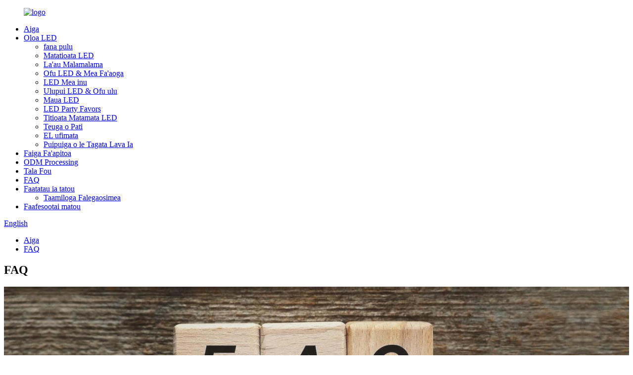

--- FILE ---
content_type: text/html
request_url: http://sm.neon-glo.com/faq/
body_size: 9026
content:
<!DOCTYPE html> <html dir="ltr" lang="sm"> <head> <meta charset="UTF-8"/> <!-- Global site tag (gtag.js) - Google Analytics --> <script async src="https://www.googletagmanager.com/gtag/js?id=UA-198475572-96"></script> <script>
  window.dataLayer = window.dataLayer || [];
  function gtag(){dataLayer.push(arguments);}
  gtag('js', new Date());

  gtag('config', 'UA-198475572-96');
</script> <title>FAQ - Wonderful Enterprise Co., Ltd.</title> <meta property="fb:app_id" content="966242223397117" /> <meta http-equiv="Content-Type" content="text/html; charset=UTF-8" /> <meta name="viewport" content="width=device-width,initial-scale=1,minimum-scale=1,maximum-scale=1,user-scalable=no"> <link rel="apple-touch-icon-precomposed" href=""> <meta name="format-detection" content="telephone=no"> <meta name="apple-mobile-web-app-capable" content="yes"> <meta name="apple-mobile-web-app-status-bar-style" content="black"> <meta property="og:url" content="https://www.neon-glo.com/faq/"/> <meta property="og:title" content="FAQ - Wonderful enterprise Co., Ltd." /> <meta property="og:description" content=" 		FAQ 	  		FREQUENTLY ASKED QUESTIONS 	 			What are your prices? Our prices are subject to change depending on supply and other market factors. We will send you an updated price list after your company contact us for further information. 			Do you have a minimum order quantity? Yes, we require a..."/> <meta property="og:type" content="product"/> <meta property="og:site_name" content="https://www.neon-glo.com/"/> <link href="//cdn.globalso.com/neon-glo/style/global/style.css" rel="stylesheet" onload="this.onload=null;this.rel='stylesheet'"> <link href="//cdn.globalso.com/neon-glo/style/global/style2.css" rel="stylesheet" onload="this.onload=null;this.rel='stylesheet'"> <link href="//cdn.globalso.com/neon-glo/style/public/public.css" rel="stylesheet" onload="this.onload=null;this.rel='stylesheet'">   <link rel="shortcut icon" href="https://cdn.globalso.com/neon-glo/bitbug_favicon-5.ico" /> <meta name="author" content="gd-admin"/> <meta name="description" itemprop="description" content="FAQ FESILI MASANI O a au tau? O a matou tau e mafai ona suia e fuafua i le sapalai ma isi mea tau maketi. O le a matou auina atu" />  <link rel="canonical" href="https://www.neon-glo.com/faq/" /> <link href="//cdn.globalso.com/hide_search.css" rel="stylesheet"/><link href="//www.neon-glo.com/style/sm.html.css" rel="stylesheet"/><link rel="alternate" hreflang="sm" href="http://sm.neon-glo.com/" /></head> <body>      <div class="container">   <!-- web_head start -->   <!-- web_head start -->     <header class="web_head">     <div class="head_layer">       <div class="layout">         <figure class="logo"> <a href="/">			<img src="https://cdn.globalso.com/neon-glo/logo1.png" alt="logo"> 			</a> 		</figure>         <nav class="nav_wrap">           <ul class="head_nav">              <li><a href="/">Aiga</a></li> <li><a href="/el-products/">Oloa LED</a> <ul class="sub-menu"> 	<li><a href="/bubble-guns/">fana pulu</a></li> 	<li><a href="/el-sunglasses/">Matatioata LED</a></li> 	<li><a href="/glow-products/">La&#39;au Malamalama</a></li> 	<li><a href="/led-necktie-bowtie-suspenders/">Ofu LED &amp; Mea Fa&#39;aoga</a></li> 	<li><a href="/led-drinkware/">LED Mea inu</a></li> 	<li><a href="/led-hats-headwear/">Ulupui LED &amp; Ofu ulu</a></li> 	<li><a href="/led-jewelry/">Maua LED</a></li> 	<li><a href="/led-party-favors/">LED Party Favors</a></li> 	<li><a href="/led-sunglasses/">Titioata Matamata LED</a></li> 	<li><a href="/party-decoration/">Teuga o Pati</a></li> 	<li><a href="/el-masks/">EL ufimata</a></li> 	<li><a href="/personal-protective/">Puipuiga o le Tagata Lava Ia</a></li> </ul> </li> <li><a href="/custom-made/">Faiga Fa&#39;apitoa</a></li> <li><a href="/odm-processing/">ODM Processing</a></li> <li><a href="/news/">Tala Fou</a></li> <li class="nav-current"><a href="/faq/">FAQ</a></li> <li><a href="/about-us/">Faatatau ia tatou</a> <ul class="sub-menu"> 	<li><a href="/factory-tour/">Taamiloga Falegaosimea</a></li> </ul> </li> <li><a href="/contact-us/">Faafesootai matou</a></li>           </ul>         </nav>         <div class="head_right">           <b id="btn-search" class="btn--search"></b>           <div class="change-language ensemble">   <div class="change-language-info">     <div class="change-language-title medium-title">        <div class="language-flag language-flag-en"><a href="https://www.neon-glo.com/"><b class="country-flag"></b><span>English</span> </a></div>        <b class="language-icon"></b>      </div> 	<div class="change-language-cont sub-content">         <div class="empty"></div>     </div>   </div> </div> <!--theme140-->                     </div>       </div>     </div>   </header>   <!--// web_head end -->     	 	   <nav class="path-bar">           <ul class="path-nav">              <li> <a itemprop="breadcrumb" href="/">Aiga</a></li><li> <a href="#">FAQ</a></li>           </ul>        </nav>  <section class="layout page_content main_content">        <div class="main-tit-bar">          <h1 class="title">FAQ</h1>       </div>         <article class="entry blog-article"> <div class="fl-builder-content fl-builder-content-864 fl-builder-content-primary fl-builder-global-templates-locked" data-post-id="864"><div class="fl-row fl-row-full-width fl-row-bg-photo fl-node-586baa625d12e fl-row-bg-overlay" data-node="586baa625d12e"> 	<div class="fl-row-content-wrap"> 				<div class="fl-row-content fl-row-fixed-width fl-node-content"> 		 <div class="fl-col-group fl-node-586baa625cff2" data-node="586baa625cff2"> 			<div class="fl-col fl-node-586baa625d043" data-node="586baa625d043" style="width: 100%;"> 	<div class="fl-col-content fl-node-content"> 	<div class="fl-module fl-module-heading fl-node-586baa625d095" data-node="586baa625d095" data-animation-delay="0.0"> 	<div class="fl-module-content fl-node-content"> 		<h2 class="fl-heading"> 		<span class="fl-heading-text">FAQ</span> 	</h2>	</div> </div><div class="fl-module fl-module-heading fl-node-586baa625d0e1" data-node="586baa625d0e1" data-animation-delay="0.0"> 	<div class="fl-module-content fl-node-content"> 		<h2 class="fl-heading"> 		<span class="fl-heading-text">FESILI MASANI</span> 	</h2>	</div> </div>	</div> </div>	</div> 		</div> 	</div> </div><div class="fl-row fl-row-full-width fl-row-bg-none fl-node-586baa625d17e" data-node="586baa625d17e"> 	<div class="fl-row-content-wrap"> 				<div class="fl-row-content fl-row-full-width fl-node-content"> 		 <div class="fl-col-group fl-node-586baa625d1c9" data-node="586baa625d1c9"> 			<div class="fl-col fl-node-586baa625d25c" data-node="586baa625d25c" style="width: 100%;"> 	<div class="fl-col-content fl-node-content"> 	<div class="fl-module fl-module-accordion fl-node-586baa625d213 faq_text" data-node="586baa625d213" data-animation-delay="0.0"> 	<div class="fl-module-content fl-node-content"> 		<div class="fl-accordion fl-accordion-small fl-accordion-collapse"> 		<div class="fl-accordion-item"> 		<div class="fl-accordion-button"> 			<span class="fl-accordion-button-label">O a au tau?</span> 			<i class="fl-accordion-button-icon fa fa-plus"></i> 		</div> 		<div class="fl-accordion-content fl-clearfix"><p><span style="color: #ffffff;">O a matou tau e mafai ona suia e fuafua i le sapalai ma isi mea tau maketi. Matou te lafo atu ia te oe se lisi fou o tau pe a uma ona faʻafesoʻotaʻi mai lau kamupani mo nisi faʻamatalaga.</span></p> </div> 	</div> 		<div class="fl-accordion-item"> 		<div class="fl-accordion-button"> 			<span class="fl-accordion-button-label">E i ai sau aofa&#39;i maualalo oka?</span> 			<i class="fl-accordion-button-icon fa fa-plus"></i> 		</div> 		<div class="fl-accordion-content fl-clearfix"><p><span style="color: #ffffff;">Ioe, matou te mana&#39;omia uma fa&#39;atonuga fa&#39;ava-o-malo e fa&#39;aauau pea le aofa&#39;i aupito maualalo o oka. Afai o loʻo e vaʻavaʻai e toe faʻatau atu ae i le tele o mea laiti, matou te fautuaina oe e siaki la matou upega tafaʻilagi</span></p> </div> 	</div> 		<div class="fl-accordion-item"> 		<div class="fl-accordion-button"> 			<span class="fl-accordion-button-label">E mafai ona e tu&#39;uina atu pepa fa&#39;atatau?</span> 			<i class="fl-accordion-button-icon fa fa-plus"></i> 		</div> 		<div class="fl-accordion-content fl-clearfix"><p><span style="color: #ffffff;">Ioe, e mafai ona matou tu&#39;uina atu le tele o fa&#39;amaumauga e aofia ai Tusi Fa&#39;amaonia o Su&#39;esu&#39;ega / Fa&#39;atonu; Inisiua; Origin, ma isi pepa e auina atu i fafo pe a manaʻomia.</span></p> </div> 	</div> 		<div class="fl-accordion-item"> 		<div class="fl-accordion-button"> 			<span class="fl-accordion-button-label">O le a le averesi o le taimi e ta&#39;i ai?</span> 			<i class="fl-accordion-button-icon fa fa-plus"></i> 		</div> 		<div class="fl-accordion-content fl-clearfix"><p><span style="color: #ffffff;">Mo faʻataʻitaʻiga, o le taʻitaʻi taimi e tusa ma le 7 aso. Mo le tele o gaosiga, o le taimi taʻimua o le 20-30 aso talu ona maua le tupe teu. E aoga taimi ta&#39;imua pe a (1) maua lau tupe teu, ma (2) maua lau fa&#39;atagaga mulimuli mo au oloa. Afai e le aoga a matou taimi faʻatasi ma lau taimi e gata ai, faʻamolemole faʻafeiloaʻi ou manaʻoga ma lau faʻatau. I tulaga uma o le a matou taumafai e faʻafetaui ou manaʻoga. I le tele o tulaga e mafai ona tatou faia.</span></p> </div> 	</div> 		<div class="fl-accordion-item"> 		<div class="fl-accordion-button"> 			<span class="fl-accordion-button-label">O a ituaiga o auala totogi e te taliaina?</span> 			<i class="fl-accordion-button-icon fa fa-plus"></i> 		</div> 		<div class="fl-accordion-content fl-clearfix"><p><span style="color: #ffffff;">E mafai ona e faia le totogi i la matou faletupe, Western Union poʻo PayPal:</span><br /> <span style="color: #ffffff;">30% teuina muamua, 70% paleni e faasaga i le kopi o le B/L.</span></p> </div> 	</div> 		<div class="fl-accordion-item"> 		<div class="fl-accordion-button"> 			<span class="fl-accordion-button-label">O le a le fa&#39;amaoniga o oloa?</span> 			<i class="fl-accordion-button-icon fa fa-plus"></i> 		</div> 		<div class="fl-accordion-content fl-clearfix"><p><span style="color: #ffffff;">Matou te fa&#39;amaonia a matou meafaitino ma galuega. O la matou tautinoga o lou faamalieina ia matou oloa. I le faʻamaonia pe leai, o le aganuʻu a le matou kamupani le faʻatalanoaina ma foia uma faʻafitauli faʻatau i le faamalieina o tagata uma.</span></p> </div> 	</div> 		<div class="fl-accordion-item"> 		<div class="fl-accordion-button"> 			<span class="fl-accordion-button-label">E te fa&#39;amaonia le saogalemu ma le saogalemu o le tu&#39;uina atu o oloa?</span> 			<i class="fl-accordion-button-icon fa fa-plus"></i> 		</div> 		<div class="fl-accordion-content fl-clearfix"><p><span style="color: #ffffff;">Ioe, matou te faʻaaogaina i taimi uma le faʻapipiʻiina o oloa auina atu i fafo. Matou te fa&#39;aogaina fo&#39;i mea fa&#39;apitoa e teu ai lamatiaga mo oloa mata&#39;utia ma fa&#39;amaonia mea e teu ai malulu mo mea e ma&#39;ale&#39;ale le vevela. Fa&#39;apitoa fa&#39;apipi&#39;i ma mea e mana&#39;omia e teu fa&#39;ata&#39;atia e ono fa&#39;aopoopoina se totogi.</span></p> </div> 	</div> 		<div class="fl-accordion-item"> 		<div class="fl-accordion-button"> 			<span class="fl-accordion-button-label">Ae fa&#39;afefea le tau o felauaiga?</span> 			<i class="fl-accordion-button-icon fa fa-plus"></i> 		</div> 		<div class="fl-accordion-content fl-clearfix"><p><span style="color: #ffffff;">O le tau o felauaiga e faalagolago i le auala e te filifilia e maua ai oloa. Express e masani lava o le auala sili ona vave ae sili ona taugata. E ala i uta o le sami o le fofo sili lea mo tupe tetele. O fua faatatau tonu o uta e mafai ona matou avatu ia te oe pe a matou iloa auiliiliga o le aofaʻi, mamafa ma le auala. Fa&#39;amolemole fa&#39;afeso&#39;ota&#39;i matou mo nisi fa&#39;amatalaga.</span></p> </div> 	</div> 	</div>	</div> </div>	</div> </div>	</div> 		</div> 	</div> </div><div class="fl-row fl-row-full-width fl-row-bg-color fl-node-586baa625d3c7" data-node="586baa625d3c7"> 	<div class="fl-row-content-wrap"> 				<div class="fl-row-content fl-row-fixed-width fl-node-content"> 		 <div class="fl-col-group fl-node-586baa625d2a4" data-node="586baa625d2a4"> 			<div class="fl-col fl-node-586baa625d2e9" data-node="586baa625d2e9" style="width: 100%;"> 	<div class="fl-col-content fl-node-content"> 	<div class="fl-module fl-module-heading fl-node-586baa625d32f" data-node="586baa625d32f" data-animation-delay="0.0"> 	<div class="fl-module-content fl-node-content"> 		<h3 class="fl-heading"> 		<span class="fl-heading-text">E TE MANA&#39;O E GALUEGA MA TATOU?</span> 	</h3>	</div> </div><div class="fl-module fl-module-button fl-node-586baa625d37b" data-node="586baa625d37b" data-animation-delay="0.0"> 	<div class="fl-module-content fl-node-content"> 		<div class="fl-button-wrap fl-button-width-custom fl-button-center"> 			<a href="/contact-us/" target="_self" class="fl-button fl-button-icon-animation" role="button"> 							<span class="fl-button-text">FAAFESOOTAI MATOU</span> 					</a> </div> 	</div> </div>	</div> </div>	</div> 		</div> 	</div> </div></div>  <div class="clear"></div>       </article>  		 <hr>             </section>  <!-- web_footer start -->   <footer class="web_footer">    <section class="foot_service">     <div class="layout">     <div class="foot_items flex_row">        <div class="foot_item foot_item_info wow fadeInLeftA" data-wow-delay=".1s">          <div class="foot_item_hd">            <div class="foot_logo"> 				   			<img src="https://cdn.globalso.com/neon-glo/logo1.png" alt="logo"> 						   </div>          </div>        </div>        <div class="foot_item_contact wow fadeInLeftA" data-wow-delay=".2s">          <ul class="adder_contact"> 			 <li> 				 <h2>Wonderful Enterprise Co., Ltd.</h2> 				 <p><span>Rm. 501-504 5/F, Fale o Fefa&#39;ataua&#39;iga i Fafo, Numera 239 Zhongxing Road, Luohu District, Shenzhen, Saina</p> 			 </li> 			 <!--<li>--> 				<!-- <h2>SHENZHEN NOVIT ELECTRC</h2>--> 				<!-- <p><span>Production base: </span>200-1, shilianxin Road, WulianZhugu,Longgang District, Shenzhen</p>--> 			 <!--</li>--> 			 			 <li> 				 <p><span>Telefoni:</span>86-755-82374286</p> 			 </li> 			 			 			 <li> 				 <p><span>I-meli:</span><a href="mailto:sallyyip@neon-glo.com">sallyyip@neon-glo.com</a></p> 			 </li> 			 			  		 </ul>        </div>        <div class="foot_item_news wow fadeInLeftA" data-wow-delay=".3s"> 			<div class="hotline"> 								<p><span>Fa&#39;amatalaga Hotline:</span>86-755-82374286</p> 																<p><span>tuatusi:</span>Rm. 501-504 5/F, Fale o Fefa&#39;ataua&#39;iga i Fafo, Numera 239 Zhongxing Road, Luohu District, Shenzhen, Saina</p> 								 			</div>        </div>     </div>     <div class="footer_nav">         <strong>© Puletaofia - 2022 : Ua Taofia Aia Tatau Uma.<a href="https://beian.miit.gov.cn">【粤ICP备05077592号】</a>  <script type="text/javascript" src="//www.globalso.site/livechat.js"></script></strong>         <strong><a href="/featured/">Oloa vevela</a> - <a href="/sitemap.xml">Sitemap</a><br><a href='/led-stick/' title='Led Stick'>Ta&#39;ita&#39;i La&#39;au</a>,  <a href='/led-tumbler/' title='Led Tumbler'>Ta&#39;ita&#39;i Tumbler</a>,  <a href='/bottle-led-light/' title='Bottle Led Light'>Malamalama ta&#39;ita&#39;i fagu</a>,  <a href='/led-sword/' title='Led Sword'>Ta&#39;ita&#39;i Pepelu</a>,  <a href='/party-lights/' title='Party Lights'>Molī Pati</a>,  <a href='/led-spinner/' title='Led Spinner'>Ta&#39;ita&#39;i Spinner</a>, </strong>         </div>     </div>     </section>   </footer>   <!--// web_footer end --> </div> <!--// container end -->                           <aside class="scrollsidebar" id="scrollsidebar">    <section class="side_content">     <div class="side_list">     	<header class="hd"><img src="//cdn.globalso.com/title_pic.png" alt="Initaneti Inuiry"/></header>         <div class="cont"> 		<li><a class="email" href="javascript:" onclick="showMsgPop();">Auina imeli</a></li>  <li><a target="_blank" class="whatsapp" href="https://api.whatsapp.com/send?phone=8613602620158">8613602620158</a></li> 	     </div>                      <div class="side_title"><a  class="close_btn"><span>x</span></a></div>     </div>   </section>   <div class="show_btn"></div> </aside>             <section class="inquiry-pop-bd">            <section class="inquiry-pop">                 <i class="ico-close-pop" onclick="hideMsgPop();"></i>  <script type="text/javascript" src="//www.globalso.site/form.js"></script>            </section> </section>  <div class="web-search"> <b id="btn-search-close" class="btn--search-close"></b>   <div style=" width:100%">     <div class="head-search-wrap">         <div class="head-search-form">           <form  action="/search.php" method="get">             <input class="search-ipt" type="text" placeholder="" name="s" id="s" />             <input type="hidden" name="cat" value="490"/>             <input class="search-btn" type="submit" id="searchsubmit" value="&#xf002;" />           </form>         </div>         <span class="search-toggle"></span> </div>   </div> </div> <script type="text/javascript" src="//cdn.globalso.com/neon-glo/style/global/js/jquery.min.js"></script> <script type="text/javascript" src="//cdn.globalso.com/neon-glo/style/global/js/common.js"></script> <script type="text/javascript" src="//cdn.globalso.com/neon-glo/style/public/public.js"></script> <script>
function getCookie(name) {
    var arg = name + "=";
    var alen = arg.length;
    var clen = document.cookie.length;
    var i = 0;
    while (i < clen) {
        var j = i + alen;
        if (document.cookie.substring(i, j) == arg) return getCookieVal(j);
        i = document.cookie.indexOf(" ", i) + 1;
        if (i == 0) break;
    }
    return null;
}
function setCookie(name, value) {
    var expDate = new Date();
    var argv = setCookie.arguments;
    var argc = setCookie.arguments.length;
    var expires = (argc > 2) ? argv[2] : null;
    var path = (argc > 3) ? argv[3] : null;
    var domain = (argc > 4) ? argv[4] : null;
    var secure = (argc > 5) ? argv[5] : false;
    if (expires != null) {
        expDate.setTime(expDate.getTime() + expires);
    }
    document.cookie = name + "=" + escape(value) + ((expires == null) ? "": ("; expires=" + expDate.toUTCString())) + ((path == null) ? "": ("; path=" + path)) + ((domain == null) ? "": ("; domain=" + domain)) + ((secure == true) ? "; secure": "");
}
function getCookieVal(offset) {
    var endstr = document.cookie.indexOf(";", offset);
    if (endstr == -1) endstr = document.cookie.length;
    return unescape(document.cookie.substring(offset, endstr));
}

var firstshow = 0;
var cfstatshowcookie = getCookie('easyiit_stats');
if (cfstatshowcookie != 1) {
    a = new Date();
    h = a.getHours();
    m = a.getMinutes();
    s = a.getSeconds();
    sparetime = 1000 * 60 * 60 * 24 * 1 - (h * 3600 + m * 60 + s) * 1000 - 1;
    setCookie('easyiit_stats', 1, sparetime, '/');
    firstshow = 1;
}
if (!navigator.cookieEnabled) {
    firstshow = 0;
}
var referrer = escape(document.referrer);
var currweb = escape(location.href);
var screenwidth = screen.width;
var screenheight = screen.height;
var screencolordepth = screen.colorDepth;
$(function($){
   $.get("https://www.neon-glo.com/statistic.php", { action:'stats_init', assort:0, referrer:referrer, currweb:currweb , firstshow:firstshow ,screenwidth:screenwidth, screenheight: screenheight, screencolordepth: screencolordepth, ranstr: Math.random()},function(data){}, "json");
			
});
</script> <!--[if lt IE 9]><script src="//cdn.globalso.com/neon-glo/style/global/js/html5.js"></script><![endif]--> <script src="https://io.hagro.com/ipcompany/271122-aigro-www.neon-glo.com.js" ></script> <script type="text/javascript">

if(typeof jQuery == 'undefined' || typeof jQuery.fn.on == 'undefined') {
	document.write('<script src="https://www.neon-glo.com/wp-content/plugins/bb-plugin/js/jquery.js"><\/script>');
	document.write('<script src="https://www.neon-glo.com/wp-content/plugins/bb-plugin/js/jquery.migrate.min.js"><\/script>');
}

</script><ul class="prisna-wp-translate-seo" id="prisna-translator-seo"><li class="language-flag language-flag-en"><a href="https://www.neon-glo.com/faq/" title="English" target="_blank"><b class="country-flag"></b><span>English</span></a></li><li class="language-flag language-flag-fr"><a href="http://fr.neon-glo.com/faq/" title="French" target="_blank"><b class="country-flag"></b><span>French</span></a></li><li class="language-flag language-flag-de"><a href="http://de.neon-glo.com/faq/" title="German" target="_blank"><b class="country-flag"></b><span>German</span></a></li><li class="language-flag language-flag-pt"><a href="http://pt.neon-glo.com/faq/" title="Portuguese" target="_blank"><b class="country-flag"></b><span>Portuguese</span></a></li><li class="language-flag language-flag-es"><a href="http://es.neon-glo.com/faq/" title="Spanish" target="_blank"><b class="country-flag"></b><span>Spanish</span></a></li><li class="language-flag language-flag-ja"><a href="http://ja.neon-glo.com/faq/" title="Japanese" target="_blank"><b class="country-flag"></b><span>Japanese</span></a></li><li class="language-flag language-flag-ko"><a href="http://ko.neon-glo.com/faq/" title="Korean" target="_blank"><b class="country-flag"></b><span>Korean</span></a></li><li class="language-flag language-flag-ar"><a href="http://ar.neon-glo.com/faq/" title="Arabic" target="_blank"><b class="country-flag"></b><span>Arabic</span></a></li><li class="language-flag language-flag-ga"><a href="http://ga.neon-glo.com/faq/" title="Irish" target="_blank"><b class="country-flag"></b><span>Irish</span></a></li><li class="language-flag language-flag-el"><a href="http://el.neon-glo.com/faq/" title="Greek" target="_blank"><b class="country-flag"></b><span>Greek</span></a></li><li class="language-flag language-flag-tr"><a href="http://tr.neon-glo.com/faq/" title="Turkish" target="_blank"><b class="country-flag"></b><span>Turkish</span></a></li><li class="language-flag language-flag-it"><a href="http://it.neon-glo.com/faq/" title="Italian" target="_blank"><b class="country-flag"></b><span>Italian</span></a></li><li class="language-flag language-flag-da"><a href="http://da.neon-glo.com/faq/" title="Danish" target="_blank"><b class="country-flag"></b><span>Danish</span></a></li><li class="language-flag language-flag-ro"><a href="http://ro.neon-glo.com/faq/" title="Romanian" target="_blank"><b class="country-flag"></b><span>Romanian</span></a></li><li class="language-flag language-flag-id"><a href="http://id.neon-glo.com/faq/" title="Indonesian" target="_blank"><b class="country-flag"></b><span>Indonesian</span></a></li><li class="language-flag language-flag-cs"><a href="http://cs.neon-glo.com/faq/" title="Czech" target="_blank"><b class="country-flag"></b><span>Czech</span></a></li><li class="language-flag language-flag-af"><a href="http://af.neon-glo.com/faq/" title="Afrikaans" target="_blank"><b class="country-flag"></b><span>Afrikaans</span></a></li><li class="language-flag language-flag-sv"><a href="http://sv.neon-glo.com/faq/" title="Swedish" target="_blank"><b class="country-flag"></b><span>Swedish</span></a></li><li class="language-flag language-flag-pl"><a href="http://pl.neon-glo.com/faq/" title="Polish" target="_blank"><b class="country-flag"></b><span>Polish</span></a></li><li class="language-flag language-flag-eu"><a href="http://eu.neon-glo.com/faq/" title="Basque" target="_blank"><b class="country-flag"></b><span>Basque</span></a></li><li class="language-flag language-flag-ca"><a href="http://ca.neon-glo.com/faq/" title="Catalan" target="_blank"><b class="country-flag"></b><span>Catalan</span></a></li><li class="language-flag language-flag-eo"><a href="http://eo.neon-glo.com/faq/" title="Esperanto" target="_blank"><b class="country-flag"></b><span>Esperanto</span></a></li><li class="language-flag language-flag-hi"><a href="http://hi.neon-glo.com/faq/" title="Hindi" target="_blank"><b class="country-flag"></b><span>Hindi</span></a></li><li class="language-flag language-flag-lo"><a href="http://lo.neon-glo.com/faq/" title="Lao" target="_blank"><b class="country-flag"></b><span>Lao</span></a></li><li class="language-flag language-flag-sq"><a href="http://sq.neon-glo.com/faq/" title="Albanian" target="_blank"><b class="country-flag"></b><span>Albanian</span></a></li><li class="language-flag language-flag-am"><a href="http://am.neon-glo.com/faq/" title="Amharic" target="_blank"><b class="country-flag"></b><span>Amharic</span></a></li><li class="language-flag language-flag-hy"><a href="http://hy.neon-glo.com/faq/" title="Armenian" target="_blank"><b class="country-flag"></b><span>Armenian</span></a></li><li class="language-flag language-flag-az"><a href="http://az.neon-glo.com/faq/" title="Azerbaijani" target="_blank"><b class="country-flag"></b><span>Azerbaijani</span></a></li><li class="language-flag language-flag-bn"><a href="http://bn.neon-glo.com/faq/" title="Bengali" target="_blank"><b class="country-flag"></b><span>Bengali</span></a></li><li class="language-flag language-flag-bs"><a href="http://bs.neon-glo.com/faq/" title="Bosnian" target="_blank"><b class="country-flag"></b><span>Bosnian</span></a></li><li class="language-flag language-flag-bg"><a href="http://bg.neon-glo.com/faq/" title="Bulgarian" target="_blank"><b class="country-flag"></b><span>Bulgarian</span></a></li><li class="language-flag language-flag-ceb"><a href="http://ceb.neon-glo.com/faq/" title="Cebuano" target="_blank"><b class="country-flag"></b><span>Cebuano</span></a></li><li class="language-flag language-flag-ny"><a href="http://ny.neon-glo.com/faq/" title="Chichewa" target="_blank"><b class="country-flag"></b><span>Chichewa</span></a></li><li class="language-flag language-flag-co"><a href="http://co.neon-glo.com/faq/" title="Corsican" target="_blank"><b class="country-flag"></b><span>Corsican</span></a></li><li class="language-flag language-flag-hr"><a href="http://hr.neon-glo.com/faq/" title="Croatian" target="_blank"><b class="country-flag"></b><span>Croatian</span></a></li><li class="language-flag language-flag-nl"><a href="http://nl.neon-glo.com/faq/" title="Dutch" target="_blank"><b class="country-flag"></b><span>Dutch</span></a></li><li class="language-flag language-flag-et"><a href="http://et.neon-glo.com/faq/" title="Estonian" target="_blank"><b class="country-flag"></b><span>Estonian</span></a></li><li class="language-flag language-flag-tl"><a href="http://tl.neon-glo.com/faq/" title="Filipino" target="_blank"><b class="country-flag"></b><span>Filipino</span></a></li><li class="language-flag language-flag-fi"><a href="http://fi.neon-glo.com/faq/" title="Finnish" target="_blank"><b class="country-flag"></b><span>Finnish</span></a></li><li class="language-flag language-flag-fy"><a href="http://fy.neon-glo.com/faq/" title="Frisian" target="_blank"><b class="country-flag"></b><span>Frisian</span></a></li><li class="language-flag language-flag-gl"><a href="http://gl.neon-glo.com/faq/" title="Galician" target="_blank"><b class="country-flag"></b><span>Galician</span></a></li><li class="language-flag language-flag-ka"><a href="http://ka.neon-glo.com/faq/" title="Georgian" target="_blank"><b class="country-flag"></b><span>Georgian</span></a></li><li class="language-flag language-flag-gu"><a href="http://gu.neon-glo.com/faq/" title="Gujarati" target="_blank"><b class="country-flag"></b><span>Gujarati</span></a></li><li class="language-flag language-flag-ha"><a href="http://ha.neon-glo.com/faq/" title="Hausa" target="_blank"><b class="country-flag"></b><span>Hausa</span></a></li><li class="language-flag language-flag-haw"><a href="http://haw.neon-glo.com/faq/" title="Hawaiian" target="_blank"><b class="country-flag"></b><span>Hawaiian</span></a></li><li class="language-flag language-flag-iw"><a href="http://iw.neon-glo.com/faq/" title="Hebrew" target="_blank"><b class="country-flag"></b><span>Hebrew</span></a></li><li class="language-flag language-flag-hmn"><a href="http://hmn.neon-glo.com/faq/" title="Hmong" target="_blank"><b class="country-flag"></b><span>Hmong</span></a></li><li class="language-flag language-flag-hu"><a href="http://hu.neon-glo.com/faq/" title="Hungarian" target="_blank"><b class="country-flag"></b><span>Hungarian</span></a></li><li class="language-flag language-flag-is"><a href="http://is.neon-glo.com/faq/" title="Icelandic" target="_blank"><b class="country-flag"></b><span>Icelandic</span></a></li><li class="language-flag language-flag-ig"><a href="http://ig.neon-glo.com/faq/" title="Igbo" target="_blank"><b class="country-flag"></b><span>Igbo</span></a></li><li class="language-flag language-flag-jw"><a href="http://jw.neon-glo.com/faq/" title="Javanese" target="_blank"><b class="country-flag"></b><span>Javanese</span></a></li><li class="language-flag language-flag-kn"><a href="http://kn.neon-glo.com/faq/" title="Kannada" target="_blank"><b class="country-flag"></b><span>Kannada</span></a></li><li class="language-flag language-flag-kk"><a href="http://kk.neon-glo.com/faq/" title="Kazakh" target="_blank"><b class="country-flag"></b><span>Kazakh</span></a></li><li class="language-flag language-flag-km"><a href="http://km.neon-glo.com/faq/" title="Khmer" target="_blank"><b class="country-flag"></b><span>Khmer</span></a></li><li class="language-flag language-flag-ku"><a href="http://ku.neon-glo.com/faq/" title="Kurdish" target="_blank"><b class="country-flag"></b><span>Kurdish</span></a></li><li class="language-flag language-flag-ky"><a href="http://ky.neon-glo.com/faq/" title="Kyrgyz" target="_blank"><b class="country-flag"></b><span>Kyrgyz</span></a></li><li class="language-flag language-flag-la"><a href="http://la.neon-glo.com/faq/" title="Latin" target="_blank"><b class="country-flag"></b><span>Latin</span></a></li><li class="language-flag language-flag-lv"><a href="http://lv.neon-glo.com/faq/" title="Latvian" target="_blank"><b class="country-flag"></b><span>Latvian</span></a></li><li class="language-flag language-flag-lt"><a href="http://lt.neon-glo.com/faq/" title="Lithuanian" target="_blank"><b class="country-flag"></b><span>Lithuanian</span></a></li><li class="language-flag language-flag-lb"><a href="http://lb.neon-glo.com/faq/" title="Luxembou.." target="_blank"><b class="country-flag"></b><span>Luxembou..</span></a></li><li class="language-flag language-flag-mk"><a href="http://mk.neon-glo.com/faq/" title="Macedonian" target="_blank"><b class="country-flag"></b><span>Macedonian</span></a></li><li class="language-flag language-flag-mg"><a href="http://mg.neon-glo.com/faq/" title="Malagasy" target="_blank"><b class="country-flag"></b><span>Malagasy</span></a></li><li class="language-flag language-flag-ms"><a href="http://ms.neon-glo.com/faq/" title="Malay" target="_blank"><b class="country-flag"></b><span>Malay</span></a></li><li class="language-flag language-flag-ml"><a href="http://ml.neon-glo.com/faq/" title="Malayalam" target="_blank"><b class="country-flag"></b><span>Malayalam</span></a></li><li class="language-flag language-flag-mt"><a href="http://mt.neon-glo.com/faq/" title="Maltese" target="_blank"><b class="country-flag"></b><span>Maltese</span></a></li><li class="language-flag language-flag-mi"><a href="http://mi.neon-glo.com/faq/" title="Maori" target="_blank"><b class="country-flag"></b><span>Maori</span></a></li><li class="language-flag language-flag-mr"><a href="http://mr.neon-glo.com/faq/" title="Marathi" target="_blank"><b class="country-flag"></b><span>Marathi</span></a></li><li class="language-flag language-flag-mn"><a href="http://mn.neon-glo.com/faq/" title="Mongolian" target="_blank"><b class="country-flag"></b><span>Mongolian</span></a></li><li class="language-flag language-flag-my"><a href="http://my.neon-glo.com/faq/" title="Burmese" target="_blank"><b class="country-flag"></b><span>Burmese</span></a></li><li class="language-flag language-flag-ne"><a href="http://ne.neon-glo.com/faq/" title="Nepali" target="_blank"><b class="country-flag"></b><span>Nepali</span></a></li><li class="language-flag language-flag-no"><a href="http://no.neon-glo.com/faq/" title="Norwegian" target="_blank"><b class="country-flag"></b><span>Norwegian</span></a></li><li class="language-flag language-flag-ps"><a href="http://ps.neon-glo.com/faq/" title="Pashto" target="_blank"><b class="country-flag"></b><span>Pashto</span></a></li><li class="language-flag language-flag-fa"><a href="http://fa.neon-glo.com/faq/" title="Persian" target="_blank"><b class="country-flag"></b><span>Persian</span></a></li><li class="language-flag language-flag-pa"><a href="http://pa.neon-glo.com/faq/" title="Punjabi" target="_blank"><b class="country-flag"></b><span>Punjabi</span></a></li><li class="language-flag language-flag-sr"><a href="http://sr.neon-glo.com/faq/" title="Serbian" target="_blank"><b class="country-flag"></b><span>Serbian</span></a></li><li class="language-flag language-flag-st"><a href="http://st.neon-glo.com/faq/" title="Sesotho" target="_blank"><b class="country-flag"></b><span>Sesotho</span></a></li><li class="language-flag language-flag-si"><a href="http://si.neon-glo.com/faq/" title="Sinhala" target="_blank"><b class="country-flag"></b><span>Sinhala</span></a></li><li class="language-flag language-flag-sk"><a href="http://sk.neon-glo.com/faq/" title="Slovak" target="_blank"><b class="country-flag"></b><span>Slovak</span></a></li><li class="language-flag language-flag-sl"><a href="http://sl.neon-glo.com/faq/" title="Slovenian" target="_blank"><b class="country-flag"></b><span>Slovenian</span></a></li><li class="language-flag language-flag-sm"><a href="http://sm.neon-glo.com/faq/" title="Samoan" target="_blank"><b class="country-flag"></b><span>Samoan</span></a></li><li class="language-flag language-flag-gd"><a href="http://gd.neon-glo.com/faq/" title="Scots Gaelic" target="_blank"><b class="country-flag"></b><span>Scots Gaelic</span></a></li><li class="language-flag language-flag-sn"><a href="http://sn.neon-glo.com/faq/" title="Shona" target="_blank"><b class="country-flag"></b><span>Shona</span></a></li><li class="language-flag language-flag-sd"><a href="http://sd.neon-glo.com/faq/" title="Sindhi" target="_blank"><b class="country-flag"></b><span>Sindhi</span></a></li><li class="language-flag language-flag-su"><a href="http://su.neon-glo.com/faq/" title="Sundanese" target="_blank"><b class="country-flag"></b><span>Sundanese</span></a></li><li class="language-flag language-flag-sw"><a href="http://sw.neon-glo.com/faq/" title="Swahili" target="_blank"><b class="country-flag"></b><span>Swahili</span></a></li><li class="language-flag language-flag-tg"><a href="http://tg.neon-glo.com/faq/" title="Tajik" target="_blank"><b class="country-flag"></b><span>Tajik</span></a></li><li class="language-flag language-flag-ta"><a href="http://ta.neon-glo.com/faq/" title="Tamil" target="_blank"><b class="country-flag"></b><span>Tamil</span></a></li><li class="language-flag language-flag-te"><a href="http://te.neon-glo.com/faq/" title="Telugu" target="_blank"><b class="country-flag"></b><span>Telugu</span></a></li><li class="language-flag language-flag-th"><a href="http://th.neon-glo.com/faq/" title="Thai" target="_blank"><b class="country-flag"></b><span>Thai</span></a></li><li class="language-flag language-flag-uk"><a href="http://uk.neon-glo.com/faq/" title="Ukrainian" target="_blank"><b class="country-flag"></b><span>Ukrainian</span></a></li><li class="language-flag language-flag-ur"><a href="http://ur.neon-glo.com/faq/" title="Urdu" target="_blank"><b class="country-flag"></b><span>Urdu</span></a></li><li class="language-flag language-flag-uz"><a href="http://uz.neon-glo.com/faq/" title="Uzbek" target="_blank"><b class="country-flag"></b><span>Uzbek</span></a></li><li class="language-flag language-flag-vi"><a href="http://vi.neon-glo.com/faq/" title="Vietnamese" target="_blank"><b class="country-flag"></b><span>Vietnamese</span></a></li><li class="language-flag language-flag-cy"><a href="http://cy.neon-glo.com/faq/" title="Welsh" target="_blank"><b class="country-flag"></b><span>Welsh</span></a></li><li class="language-flag language-flag-xh"><a href="http://xh.neon-glo.com/faq/" title="Xhosa" target="_blank"><b class="country-flag"></b><span>Xhosa</span></a></li><li class="language-flag language-flag-yi"><a href="http://yi.neon-glo.com/faq/" title="Yiddish" target="_blank"><b class="country-flag"></b><span>Yiddish</span></a></li><li class="language-flag language-flag-yo"><a href="http://yo.neon-glo.com/faq/" title="Yoruba" target="_blank"><b class="country-flag"></b><span>Yoruba</span></a></li><li class="language-flag language-flag-zu"><a href="http://zu.neon-glo.com/faq/" title="Zulu" target="_blank"><b class="country-flag"></b><span>Zulu</span></a></li><li class="language-flag language-flag-rw"><a href="http://rw.neon-glo.com/faq/" title="Kinyarwanda" target="_blank"><b class="country-flag"></b><span>Kinyarwanda</span></a></li><li class="language-flag language-flag-tt"><a href="http://tt.neon-glo.com/faq/" title="Tatar" target="_blank"><b class="country-flag"></b><span>Tatar</span></a></li><li class="language-flag language-flag-or"><a href="http://or.neon-glo.com/faq/" title="Oriya" target="_blank"><b class="country-flag"></b><span>Oriya</span></a></li><li class="language-flag language-flag-tk"><a href="http://tk.neon-glo.com/faq/" title="Turkmen" target="_blank"><b class="country-flag"></b><span>Turkmen</span></a></li><li class="language-flag language-flag-ug"><a href="http://ug.neon-glo.com/faq/" title="Uyghur" target="_blank"><b class="country-flag"></b><span>Uyghur</span></a></li></ul><link rel='stylesheet' id='font-awesome-css'  href='https://cdn.globalso.com/font-awesome/font-awesome.min.css?ver=1.9.1' type='text/css' media='all' /> <link rel='stylesheet' id='fl-builder-google-fonts-b7a76bd34c800c681809ea6313d5260b-css'  href='//fonts.googleapis.com/css?family=Raleway%3A200%2C300&#038;ver=3.6.1' type='text/css' media='all' /> <link rel='stylesheet' id='fl-builder-layout-864-css'  href='https://www.neon-glo.com/uploads/bb-plugin/cache/864-layout.css?ver=3ed4184bde3725912c4672bcd99f35c6' type='text/css' media='all' />   <script type='text/javascript' src='https://www.neon-glo.com/uploads/bb-plugin/cache/864-layout.js?ver=3ed4184bde3725912c4672bcd99f35c6'></script> <script src="//cdnus.globalso.com/common_front.js"></script><script src="//www.neon-glo.com/style/sm.html.js"></script></body> </html><!-- Globalso Cache file was created in 0.15357899665833 seconds, on 11-11-24 11:22:52 -->